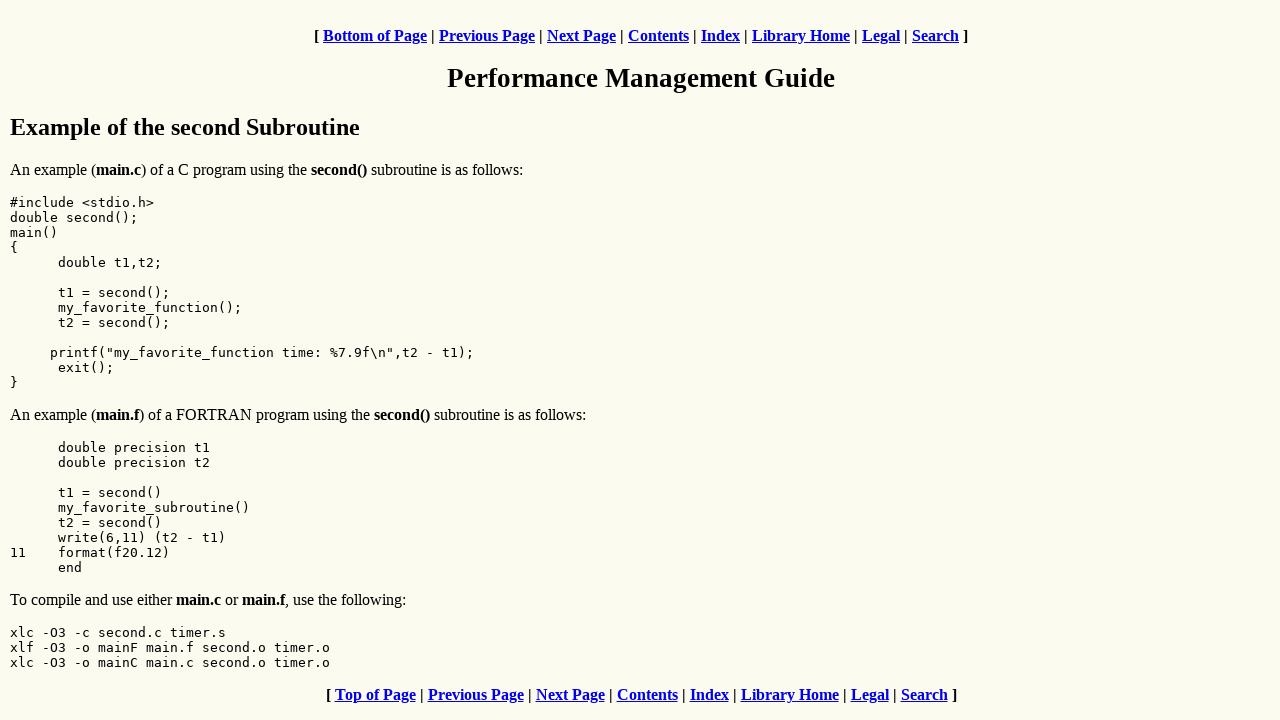

--- FILE ---
content_type: text/html
request_url: http://ps-2.kev009.com/wisclibrary/aix52/usr/share/man/info/en_US/a_doc_lib/aixbman/prftungd/2365a43.htm
body_size: 1349
content:
<?xml version="1.0" encoding="iso-8859-1"?>
<!DOCTYPE html PUBLIC "-//W3C//DTD XHTML 1.0 Transitional//EN"
      "http://www.w3.org/TR/xhtml1/DTD/xhtml1-transitional.dtd">
<html xmlns="http://www.w3.org/1999/xhtml" lang="en-US" xml:lang="en-US">
<head>
<title>Performance Management Guide - Example of the second Subroutine</title>
<meta http-equiv="Content-Type" content="text/html; charset=iso-8859-1" />
<meta name="dc.date" scheme="iso8601" content="2002-09-14" />
<meta name="copyright" content="(C) Copyright IBM Corp. 1997,  2002" />
<meta name="security" content="public" />
<meta name="dc.language" scheme="rfc1766" content="en-us" />
<meta name="Robots" content="index,follow"/>
<meta http-equiv="PICS-Label" content='(PICS-1.1 "http://www.icra.org/ratingsv02.html" l gen true r (cz 1 lz 1 nz 1 oz 1 vz 1) "http://www.rsac.org/ratingsv01.html" l gen true r (n 0 s 0 v 0 l 0) "http://www.classify.org/safesurf/" l gen true r (SS~~000 1))' />
<meta name="owner" content="aix6koub@austin.ibm.com" />
<meta name="keywords" content="second subroutine example, second subroutine,
examples" />
<link rel="stylesheet" type="text/css" href="ibmidwb.css" />
<link rel="stylesheet" type="text/css" href="text.css" />
</head>
<body>
<a id="Top_Of_Page" name="Top_Of_Page"></a> <P><center>
<B>[ <a href="2365a43.htm#Bot_Of_Page">Bottom of Page</a> | <a href="2365a42.htm">Previous Page</a> | <a href="2365ax5.htm">Next Page</a> | <a href="prftungd02.htm#wq1">Contents</a> | <a href="prftungd05.htm#wq652">Index</a> |  <A HREF="http://post.doit.wisc.edu/cgi-bin/ds_form?lang=en_US&amp;viewset=AIX" TARGET="_top"><B>Library Home</B></A> |
<A HREF="notices.htm"><B>Legal</B></A> |
<A HREF="http://post.doit.wisc.edu/cgi-bin/ds_form?lang=en_US&amp;viewset=AIX" TARGET="_top"><B>Search</B></A> ]</B>
</center>
<center><h1>Performance Management Guide</h1></center>
<a name="x08h6"></a>
<h2 id="x08h6">Example of the second Subroutine</h2><a id="idx701" name="idx701"></a><a id="idx702" name="idx702"></a>
<p>An example (<span class="bold">main.c</span>) of a C program using the <span class="bold">second()</span> subroutine is as follows:</p>
<pre class="xmp">#include &lt;stdio.h&gt;
double second();
main()
{
      double t1,t2;

      t1 = second();
      my_favorite_function();
      t2 = second();

     printf("my_favorite_function time: %7.9f\n",t2 - t1);
      exit();
}</pre>
<p>An example (<span class="bold">main.f</span>) of a FORTRAN program using the <span class="bold">second()</span> subroutine is as follows:</p>
<p></p>
<pre class="xmp">      double precision t1
      double precision t2

      t1 = second()
      my_favorite_subroutine()
      t2 = second()
      write(6,11) (t2 - t1)
11    format(f20.12)
      end</pre>
<p>To compile and use either <span class="bold">main.c</span> or <span class="bold">main.f</span>, use the following:</p>
<p></p>
<pre class="xmp">xlc -O3 -c second.c timer.s
xlf -O3 -o mainF main.f second.o timer.o
xlc -O3 -o mainC main.c second.o timer.o</pre>
<FONT COLOR="#A62A2A"></FONT><p></p>
   <center>
<B>[ <a href="2365a43.htm#Top_Of_Page">Top of Page</a> | <a href="2365a42.htm">Previous Page</a> | <a href="2365ax5.htm">Next Page</a> | <a href="prftungd02.htm#wq1">Contents</a> | <a href="prftungd05.htm#wq652">Index</a> | <A HREF="http://post.doit.wisc.edu/cgi-bin/ds_form?lang=en_US&amp;viewset=AIX" TARGET="_top"><B>Library Home</B></A> |
<A HREF="notices.htm"><B>Legal</B></A> |
<A HREF="http://post.doit.wisc.edu/cgi-bin/ds_form?lang=en_US&amp;viewset=AIX" TARGET="_top"><B>Search</B></A> ]</B>
</center>

<a id="Bot_Of_Page" name="Bot_Of_Page"></a>
</body>
</html>


--- FILE ---
content_type: text/css
request_url: http://ps-2.kev009.com/wisclibrary/aix52/usr/share/man/info/en_US/a_doc_lib/aixbman/prftungd/ibmidwb.css
body_size: 1271
content:
/* IBM IDWB XHTML Stylesheet V1.0 */

body {color: black; background-color: white; margin-left: 10px; padding-top: 0.2em }

span.mv { font-style: italic }
span.md { text-decoration: line-through }
span.pk { font-weight: bold }
span.pkdef { font-weight: bold; text-decoration: underline }
span.pv { font-style: italic }
span.pvdef { font-style: italic; text-decoration: underline }
span.kwd { font-weight: bold }
span.kdwdef {font-weight: bold; text-decoration: underline }
span.oper { font-style:normal }
span.operdef { text-decoration: underline }
span.var { font-style: italic }
span.vardef  { font-style: italic; text-decoration: underline }

div.dangertitle { margin-top: 1em; font-weight: bold }
div.danger { padding: 5px 5px 5px 5px; border: solid; border-width: thin; font-weight: bold; margin-top: 2px }

div.cautiontitle { margin-top: 1em; font-weight: bold }
div.caution { font-weight: bold }

div.attention { margin-top: 1em }
span.attentiontitle { font-weight: bold }


div.notetitle { font-weight: bold }
div.notebody { margin-left: 2em }

div.fnnum { float: left }
div.fntext { margin-left: 2em }

div.stepl { margin-left: 2em }
div.steplnum { float: left }
div.stepltext { margin-left: 5em }

div.notelisttitle { font-weight: bold }

div.warningtitle { font-weight: bold }
div.warningbody { margin-left: 2em }

ul.simple { list-style-type: none }

h2 { font-size:13pt; font-weight:bold }
h3 { font-size:13pt; font-weight:bold }
h4 { font-size:13pt; font-weight:bold }
h5 { font-size:13pt; font-weight:bold }
h6 { font-size:13pt; font-weight:bold }

div.headtitle { font-size: 11pt; font-weight:bold; margin-left: 0em }
div.head0 { font-size: 12pt; font-weight:bold; margin-left: 0em; margin-top:0.5em; border-top: solid; border-width: thin }
div.head1 { font-size: 10pt; font-weight:bold; margin-left: 1em; padding-top:0.5em; text-indent: -1em }
div.head2 { font-size: 9pt; font-weight:normal; margin-left: 2em; text-indent: -1em }
div.head3 { font-size: 9pt; font-weight:normal; margin-left: 3em; text-indent: -1em }
div.head4 { font-size: 9pt; font-weight:normal; margin-left: 4em; text-indent: -1em }
div.head5 { font-size: 9pt; font-weight:normal; margin-left: 5em; text-indent: -1em }
div.head6 { font-size: 9pt; font-weight:normal; margin-left: 6em; text-indent: -1em }
div.head7 { font-size: 9pt; font-weight:normal; margin-left: 7em; text-indent: -1em }
div.head8 { font-size: 9pt; font-weight:normal; margin-left: 8em; text-indent: -1em }
div.head9 { font-size: 9pt; font-weight:normal; margin-left: 9em; text-indent: -1em }
a.toclink { text-decoration: none }
a.toclink:hover { text-decoration: underline }
a.ptoclink { text-decoration: none }
a.ptoclink:hover { text-decoration: underline }
a.indexlink { text-decoration: none }
a.indexlink:hover { text-decoration: underline }
a.figurelist { text-decoration: none }
a.figurelist:hover { text-decoration: underline }
a.tablelist { text-decoration: none }
a.tablelist:hover { text-decoration: underline }

ul.indexlist { list-style-type: none }

div.ledi { margin-left: 3em }
div.ledesc { margin-left: 3em }

span.pblktitle { font-weight: bold }
div.pblklblbox { padding: 5px 5px 5px 5px; border: solid; border-width: thin; margin-top: 2px }
span.ednoticestitle { font-weight: bold }

span.term { font-weight: bold }
span.idxshow { color: green }
div.msg { padding: 1px 5px 5px 5px; border-top: solid; border-width: thin; margin-top: 2px; margin-bottom: 2px }
div.msgnum { float: left; font-weight: bold; margin-bottom: 1em; margin-right: 1em }
div.code { font-weight: bold; margin-bottom: 1em }
div.msgtext { font-weight: bold; margin-bottom: 1em }
div.msgitemtitle { font-weight: bold }
p.msgitem { margin-top: 0em }
span.version { font-weight: bold; font-style: italic }
span.release { font-weight: bold; font-style: italic }
span.refkey { font-weight: bold; color: white; background-color: black }
tt.apl { font-style: italic }

span.figcap { font-style: italic }
span.figdesc { font-style: italic }
div.figbox { padding: 5px 5px 5px 5px; border: solid; border-width: thin; margin-top: 2px }
div.figrules { padding: 5px 5px 5px 5px; border-top: solid; border-bottom: solid; border-width: thin; margin-top: 2px }
div.fignone { padding: 5px 5px 5px 5px; border: none; border-width: thin; margin-top: 2px }

div.qualifstart { padding: 1px 5px 5px 5px; border-top: solid; border-left: solid; border-right: solid; border-width: thin; font-weight: bold; margin-top: 2px; margin-bottom: 2px; text-align: center }
div.qualifend { padding: 5px 5px 1px 5px; border-bottom: solid; border-left: solid; border-right: solid; border-width: thin; font-weight: bold; margin-bottom: 2px; text-align: center }

span.breadcrumbs { font-size: 8pt }

caption { text-align: left; font-style: italic }
table { margin-top: 1em; margin-bottom: 1em }
.tbldesc { font-style: italic }

div.mmobj { margin-top: 1em; margin-bottom: 1em }
div.mmobjleft { margin-top: 1em; margin-bottom: 1em; text-align: left }
div.mmobjcenter { margin-top: 1em; margin-bottom: 1em; text-align: center }
div.mmobjright { margin-top: 1em; margin-bottom: 1em; text-align: right }

pre.screen { padding: 5px 5px 5px 5px; border: outset; background-color: #CCCCCC; margin-top: 2px }

.base { font-weight: normal; font-style: normal; font-variant: normal; text-decoration: none } 
.italic { font-style: italic }
.bold { font-weight: bold }
.underlined { text-decoration: underline }
.bold-italic { font-weight: bold; font-style: italic }
.smallcaps { font-variant: small-caps }
.italic-underlined { font-style: italic; text-decoration: underline }
.bold-underlined { font-weight: bold; text-decoration: underline }
.bold-italic-underlined { font-weight: bold; font-style: italic; text-decoration: underline }
.smallcaps-underlined { font-variant: small-caps; text-decoration: underline }

.noshade { background-color: transparent }
.xlight { background-color: #DADADA }
.light { background-color: #B0B0B0 }
.medium { background-color: #8C8C8C }
.dark { background-color: #6E6E6E }
.xdark { background-color: #585858 }

#changed {
    position: absolute;
    left: 1px;
    color: black;
    background-color: white;
    font-style: normal;
    font-weight: normal;
}


--- FILE ---
content_type: text/css
request_url: http://ps-2.kev009.com/wisclibrary/aix52/usr/share/man/info/en_US/a_doc_lib/aixbman/prftungd/text.css
body_size: 382
content:
BODY { background-color: #FCFBF0 } 
td { vertical-align: top }
div.pblklblbox { padding: 0px 5px 5px 5px; border: solid; border-width: thin; margin-top: 2px }
div.head0 { font-size: 14pt; font-weight:bold; margin-left: 0em; margin-top:0.5em; border-top: solid; border-width: thin }
div.head1 { font-size: 14pt; font-weight:bold; margin-left: 1em; padding-top:0.5em; text-indent: -1em }
div.head2 { font-size: 14pt; font-weight:normal; margin-left: 2em; text-indent: -1em }
div.head3 { font-size: 12pt; font-weight:normal; margin-left: 3em; text-indent: -1em }
div.head4 { font-size: 12pt; font-weight:normal; margin-left: 4em; text-indent: -1em }
div.head5 { font-size: 12pt; font-weight:normal; margin-left: 5em; text-indent: -1em }
div.head6 { font-size: 12pt; font-weight:normal; margin-left: 6em; text-indent: -1em }
div.head7 { font-size: 12pt; font-weight:normal; margin-left: 7em; text-indent: -1em }
div.head8 { font-size: 12pt; font-weight:normal; margin-left: 8em; text-indent: -1em }
div.head9 { font-size: 12pt; font-weight:normal; margin-left: 9em; text-indent: -1em }
h1 { font-size:20pt; font-weight:bold }
h2 { font-size:18pt; font-weight:bold }
h3 { font-size:16pt; font-weight:bold }
h4 { font-size:14pt; font-weight:bold }
h5 { font-size:14pt; font-weight:bold }
h6 { font-size:14pt; font-weight:bold }
div.notebody { border-left-width: 2em; border-style: solid; border-color: #FCFBF0; margin-left: 0em}
table { margin-top: 0em; margin-bottom: 0em }
